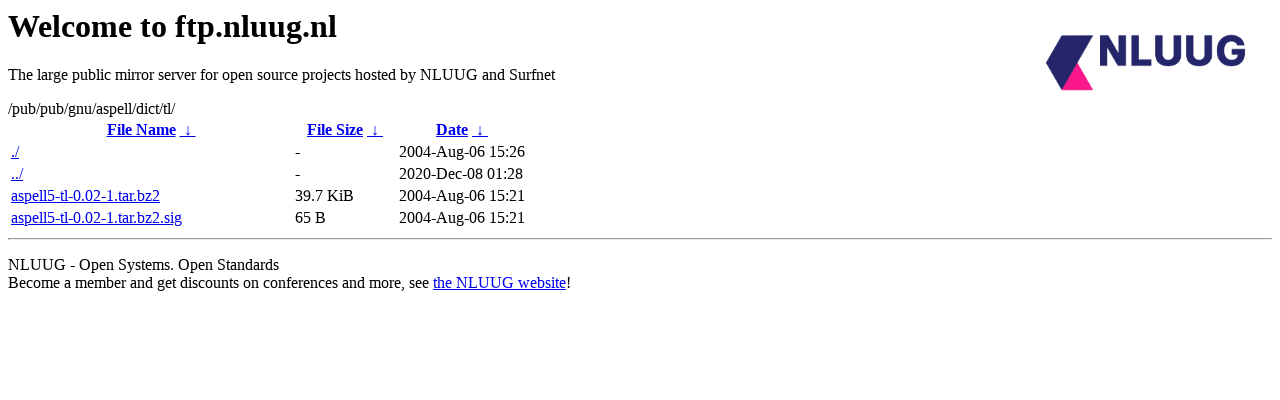

--- FILE ---
content_type: text/html
request_url: https://ftp.surfnet.nl/pub/pub/gnu/aspell/dict/tl/?C=M;O=A
body_size: 535
content:
<A HREF="http://www.nluug.nl/"><img src="/.ignore_logo.webp" width=20% align=right alt="[NLUUG]"></A>

<H1>Welcome to ftp.nluug.nl</H1>
<P>The large public mirror server for open source projects hosted by NLUUG and Surfnet</P>
/pub/pub/gnu/aspell/dict/tl/</h1>
<table id="list"><thead><tr><th style="width:55%"><a href="?C=N&amp;O=A">File Name</a>&nbsp;<a href="?C=N&amp;O=D">&nbsp;&darr;&nbsp;</a></th><th style="width:20%"><a href="?C=S&amp;O=A">File Size</a>&nbsp;<a href="?C=S&amp;O=D">&nbsp;&darr;&nbsp;</a></th><th style="width:25%"><a href="?C=M&amp;O=A">Date</a>&nbsp;<a href="?C=M&amp;O=D">&nbsp;&darr;&nbsp;</a></th></tr></thead>
<tbody><tr><td class="link"><a href="./" title=".">./</a></td><td class="size">-</td><td class="date">2004-Aug-06 15:26</td></tr>
<tr><td class="link"><a href="../" title="..">../</a></td><td class="size">-</td><td class="date">2020-Dec-08 01:28</td></tr>
<tr><td class="link"><a href="aspell5-tl-0.02-1.tar.bz2" title="aspell5-tl-0.02-1.tar.bz2">aspell5-tl-0.02-1.tar.bz2</a></td><td class="size">39.7 KiB</td><td class="date">2004-Aug-06 15:21</td></tr>
<tr><td class="link"><a href="aspell5-tl-0.02-1.tar.bz2.sig" title="aspell5-tl-0.02-1.tar.bz2.sig">aspell5-tl-0.02-1.tar.bz2.sig</a></td><td class="size">65 B</td><td class="date">2004-Aug-06 15:21</td></tr>
</tbody></table><hr>

<p>NLUUG - Open Systems. Open Standards
<br>
Become a member
and get discounts on conferences and more, see <a
href="http://www.nluug.nl/" target=_blank>the NLUUG website</a>!</p>
